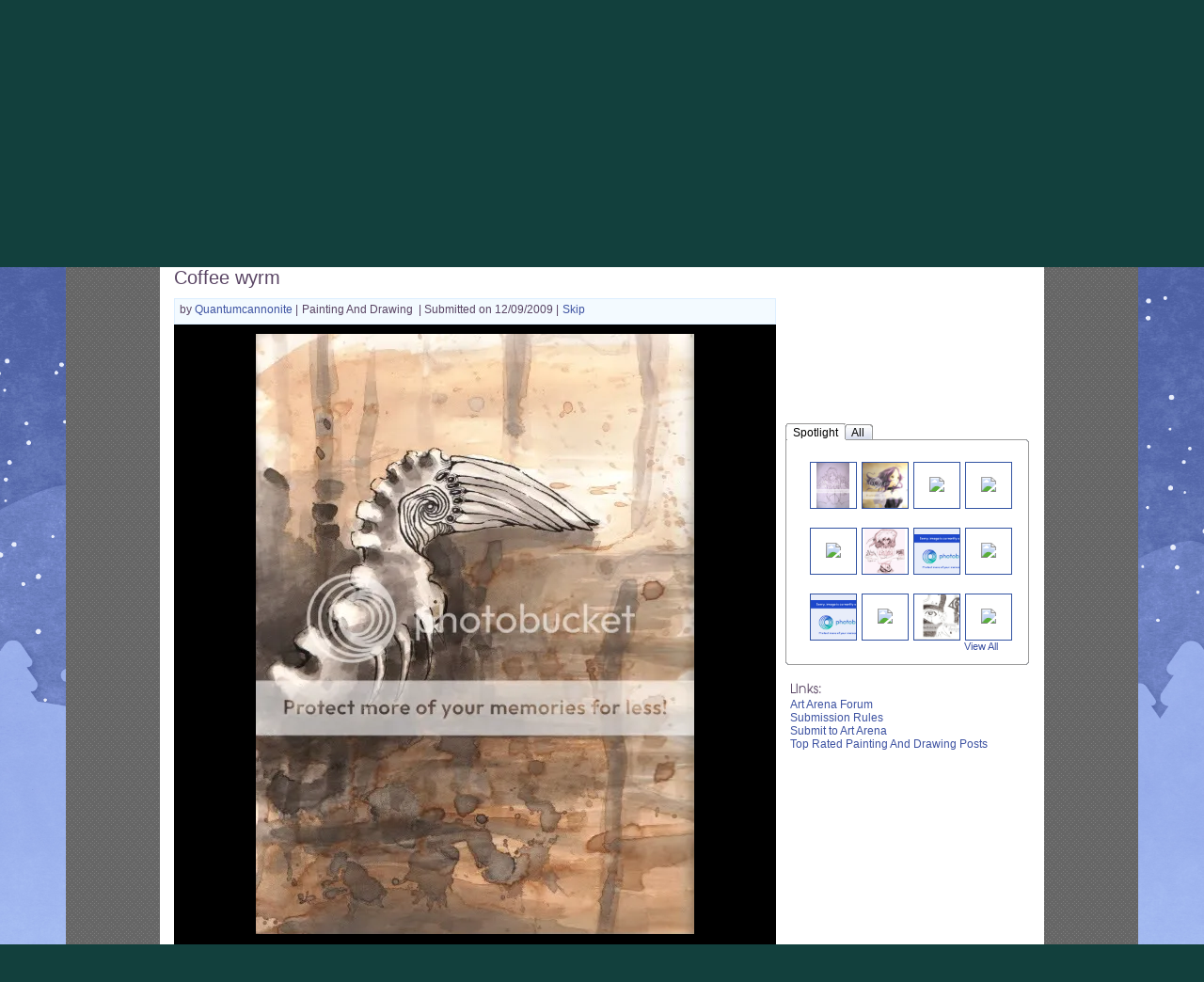

--- FILE ---
content_type: text/plain;charset=UTF-8
request_url: https://c.pub.network/v2/c
body_size: -113
content:
d2df52a2-22e6-4194-8c3b-7650fa0d2b80

--- FILE ---
content_type: application/javascript
request_url: https://cdn1.gaiaonline.com/src/vendors/yui/alloy3.0/build/widget-skin/widget-skin-min.js
body_size: 65
content:
YUI.add("widget-skin",function(e,t){var n="boundingBox",r="contentBox",i="skin",s=e.ClassNameManager.getClassName;e.Widget.prototype.getSkinName=function(e){var t=this.get(r)||this.get(n),o,u;return e=e||s(i,""),u=new RegExp("\\b"+e+"(\\S+)"),t&&t.ancestor(function(e){return o=e.get("className").match(u),o}),o?o[1]:null}},"patched-v3.18.1",{requires:["widget-base"]});


--- FILE ---
content_type: text/plain;charset=UTF-8
request_url: https://c.pub.network/v2/c
body_size: -286
content:
52c2b0f9-7cb5-4ff2-b407-824a99f2c2e4